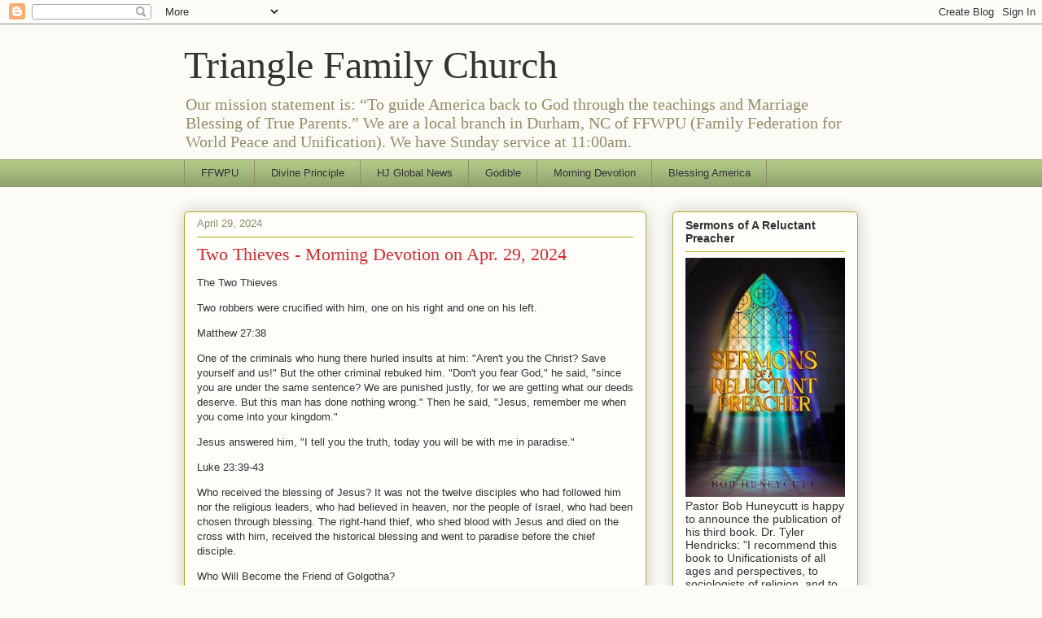

--- FILE ---
content_type: text/html; charset=UTF-8
request_url: https://www.trianglefamilychurch.org/2024/04/two-thieves-morning-devotion-on-apr-29.html
body_size: 12130
content:
<!DOCTYPE html>
<html class='v2' dir='ltr' lang='en'>
<head>
<link href='https://www.blogger.com/static/v1/widgets/335934321-css_bundle_v2.css' rel='stylesheet' type='text/css'/>
<meta content='width=1100' name='viewport'/>
<meta content='text/html; charset=UTF-8' http-equiv='Content-Type'/>
<meta content='blogger' name='generator'/>
<link href='https://www.trianglefamilychurch.org/favicon.ico' rel='icon' type='image/x-icon'/>
<link href='https://www.trianglefamilychurch.org/2024/04/two-thieves-morning-devotion-on-apr-29.html' rel='canonical'/>
<link rel="alternate" type="application/atom+xml" title="Triangle Family Church - Atom" href="https://www.trianglefamilychurch.org/feeds/posts/default" />
<link rel="alternate" type="application/rss+xml" title="Triangle Family Church - RSS" href="https://www.trianglefamilychurch.org/feeds/posts/default?alt=rss" />
<link rel="service.post" type="application/atom+xml" title="Triangle Family Church - Atom" href="https://www.blogger.com/feeds/7716943608781914395/posts/default" />

<link rel="alternate" type="application/atom+xml" title="Triangle Family Church - Atom" href="https://www.trianglefamilychurch.org/feeds/435854002701442946/comments/default" />
<!--Can't find substitution for tag [blog.ieCssRetrofitLinks]-->
<meta content='https://www.trianglefamilychurch.org/2024/04/two-thieves-morning-devotion-on-apr-29.html' property='og:url'/>
<meta content='Two Thieves - Morning Devotion on Apr. 29, 2024 ' property='og:title'/>
<meta content='The Two Thieves Two robbers were crucified with him, one on his right and one on his left. Matthew 27:38 One of the criminals who hung there...' property='og:description'/>
<title>Triangle Family Church: Two Thieves - Morning Devotion on Apr. 29, 2024 </title>
<style id='page-skin-1' type='text/css'><!--
/*
-----------------------------------------------
Blogger Template Style
Name:     Awesome Inc.
Designer: Tina Chen
URL:      tinachen.org
----------------------------------------------- */
/* Content
----------------------------------------------- */
body {
font: normal normal 13px Arial, Tahoma, Helvetica, FreeSans, sans-serif;
color: #333333;
background: #fcfbf5 none repeat scroll top left;
}
html body .content-outer {
min-width: 0;
max-width: 100%;
width: 100%;
}
a:link {
text-decoration: none;
color: #d52a33;
}
a:visited {
text-decoration: none;
color: #7d181e;
}
a:hover {
text-decoration: underline;
color: #d52a33;
}
.body-fauxcolumn-outer .cap-top {
position: absolute;
z-index: 1;
height: 276px;
width: 100%;
background: transparent none repeat-x scroll top left;
_background-image: none;
}
/* Columns
----------------------------------------------- */
.content-inner {
padding: 0;
}
.header-inner .section {
margin: 0 16px;
}
.tabs-inner .section {
margin: 0 16px;
}
.main-inner {
padding-top: 30px;
}
.main-inner .column-center-inner,
.main-inner .column-left-inner,
.main-inner .column-right-inner {
padding: 0 5px;
}
*+html body .main-inner .column-center-inner {
margin-top: -30px;
}
#layout .main-inner .column-center-inner {
margin-top: 0;
}
/* Header
----------------------------------------------- */
.header-outer {
margin: 0 0 0 0;
background: transparent none repeat scroll 0 0;
}
.Header h1 {
font: normal normal 48px Georgia, Utopia, 'Palatino Linotype', Palatino, serif;
color: #333333;
text-shadow: 0 0 -1px #000000;
}
.Header h1 a {
color: #333333;
}
.Header .description {
font: normal normal 20px Georgia, Utopia, 'Palatino Linotype', Palatino, serif;
color: #908d6a;
}
.header-inner .Header .titlewrapper,
.header-inner .Header .descriptionwrapper {
padding-left: 0;
padding-right: 0;
margin-bottom: 0;
}
.header-inner .Header .titlewrapper {
padding-top: 22px;
}
/* Tabs
----------------------------------------------- */
.tabs-outer {
overflow: hidden;
position: relative;
background: #b3ca88 url(https://resources.blogblog.com/blogblog/data/1kt/awesomeinc/tabs_gradient_light.png) repeat scroll 0 0;
}
#layout .tabs-outer {
overflow: visible;
}
.tabs-cap-top, .tabs-cap-bottom {
position: absolute;
width: 100%;
border-top: 1px solid #908d6a;
}
.tabs-cap-bottom {
bottom: 0;
}
.tabs-inner .widget li a {
display: inline-block;
margin: 0;
padding: .6em 1.5em;
font: normal normal 13px Arial, Tahoma, Helvetica, FreeSans, sans-serif;
color: #333333;
border-top: 1px solid #908d6a;
border-bottom: 1px solid #908d6a;
border-left: 1px solid #908d6a;
height: 16px;
line-height: 16px;
}
.tabs-inner .widget li:last-child a {
border-right: 1px solid #908d6a;
}
.tabs-inner .widget li.selected a, .tabs-inner .widget li a:hover {
background: #63704b url(https://resources.blogblog.com/blogblog/data/1kt/awesomeinc/tabs_gradient_light.png) repeat-x scroll 0 -100px;
color: #ffffff;
}
/* Headings
----------------------------------------------- */
h2 {
font: normal bold 14px Arial, Tahoma, Helvetica, FreeSans, sans-serif;
color: #333333;
}
/* Widgets
----------------------------------------------- */
.main-inner .section {
margin: 0 27px;
padding: 0;
}
.main-inner .column-left-outer,
.main-inner .column-right-outer {
margin-top: 0;
}
#layout .main-inner .column-left-outer,
#layout .main-inner .column-right-outer {
margin-top: 0;
}
.main-inner .column-left-inner,
.main-inner .column-right-inner {
background: transparent none repeat 0 0;
-moz-box-shadow: 0 0 0 rgba(0, 0, 0, .2);
-webkit-box-shadow: 0 0 0 rgba(0, 0, 0, .2);
-goog-ms-box-shadow: 0 0 0 rgba(0, 0, 0, .2);
box-shadow: 0 0 0 rgba(0, 0, 0, .2);
-moz-border-radius: 5px;
-webkit-border-radius: 5px;
-goog-ms-border-radius: 5px;
border-radius: 5px;
}
#layout .main-inner .column-left-inner,
#layout .main-inner .column-right-inner {
margin-top: 0;
}
.sidebar .widget {
font: normal normal 14px Arial, Tahoma, Helvetica, FreeSans, sans-serif;
color: #333333;
}
.sidebar .widget a:link {
color: #d52a33;
}
.sidebar .widget a:visited {
color: #7d181e;
}
.sidebar .widget a:hover {
color: #d52a33;
}
.sidebar .widget h2 {
text-shadow: 0 0 -1px #000000;
}
.main-inner .widget {
background-color: #fefdfa;
border: 1px solid #aab123;
padding: 0 15px 15px;
margin: 20px -16px;
-moz-box-shadow: 0 0 20px rgba(0, 0, 0, .2);
-webkit-box-shadow: 0 0 20px rgba(0, 0, 0, .2);
-goog-ms-box-shadow: 0 0 20px rgba(0, 0, 0, .2);
box-shadow: 0 0 20px rgba(0, 0, 0, .2);
-moz-border-radius: 5px;
-webkit-border-radius: 5px;
-goog-ms-border-radius: 5px;
border-radius: 5px;
}
.main-inner .widget h2 {
margin: 0 -0;
padding: .6em 0 .5em;
border-bottom: 1px solid transparent;
}
.footer-inner .widget h2 {
padding: 0 0 .4em;
border-bottom: 1px solid transparent;
}
.main-inner .widget h2 + div, .footer-inner .widget h2 + div {
border-top: 1px solid #aab123;
padding-top: 8px;
}
.main-inner .widget .widget-content {
margin: 0 -0;
padding: 7px 0 0;
}
.main-inner .widget ul, .main-inner .widget #ArchiveList ul.flat {
margin: -8px -15px 0;
padding: 0;
list-style: none;
}
.main-inner .widget #ArchiveList {
margin: -8px 0 0;
}
.main-inner .widget ul li, .main-inner .widget #ArchiveList ul.flat li {
padding: .5em 15px;
text-indent: 0;
color: #666666;
border-top: 0 solid #aab123;
border-bottom: 1px solid transparent;
}
.main-inner .widget #ArchiveList ul li {
padding-top: .25em;
padding-bottom: .25em;
}
.main-inner .widget ul li:first-child, .main-inner .widget #ArchiveList ul.flat li:first-child {
border-top: none;
}
.main-inner .widget ul li:last-child, .main-inner .widget #ArchiveList ul.flat li:last-child {
border-bottom: none;
}
.post-body {
position: relative;
}
.main-inner .widget .post-body ul {
padding: 0 2.5em;
margin: .5em 0;
list-style: disc;
}
.main-inner .widget .post-body ul li {
padding: 0.25em 0;
margin-bottom: .25em;
color: #333333;
border: none;
}
.footer-inner .widget ul {
padding: 0;
list-style: none;
}
.widget .zippy {
color: #666666;
}
/* Posts
----------------------------------------------- */
body .main-inner .Blog {
padding: 0;
margin-bottom: 1em;
background-color: transparent;
border: none;
-moz-box-shadow: 0 0 0 rgba(0, 0, 0, 0);
-webkit-box-shadow: 0 0 0 rgba(0, 0, 0, 0);
-goog-ms-box-shadow: 0 0 0 rgba(0, 0, 0, 0);
box-shadow: 0 0 0 rgba(0, 0, 0, 0);
}
.main-inner .section:last-child .Blog:last-child {
padding: 0;
margin-bottom: 1em;
}
.main-inner .widget h2.date-header {
margin: 0 -15px 1px;
padding: 0 0 0 0;
font: normal normal 13px Arial, Tahoma, Helvetica, FreeSans, sans-serif;
color: #908d6a;
background: transparent none no-repeat scroll top left;
border-top: 0 solid #aab123;
border-bottom: 1px solid transparent;
-moz-border-radius-topleft: 0;
-moz-border-radius-topright: 0;
-webkit-border-top-left-radius: 0;
-webkit-border-top-right-radius: 0;
border-top-left-radius: 0;
border-top-right-radius: 0;
position: static;
bottom: 100%;
right: 15px;
text-shadow: 0 0 -1px #000000;
}
.main-inner .widget h2.date-header span {
font: normal normal 13px Arial, Tahoma, Helvetica, FreeSans, sans-serif;
display: block;
padding: .5em 15px;
border-left: 0 solid #aab123;
border-right: 0 solid #aab123;
}
.date-outer {
position: relative;
margin: 30px 0 20px;
padding: 0 15px;
background-color: #fefdfa;
border: 1px solid #aab123;
-moz-box-shadow: 0 0 20px rgba(0, 0, 0, .2);
-webkit-box-shadow: 0 0 20px rgba(0, 0, 0, .2);
-goog-ms-box-shadow: 0 0 20px rgba(0, 0, 0, .2);
box-shadow: 0 0 20px rgba(0, 0, 0, .2);
-moz-border-radius: 5px;
-webkit-border-radius: 5px;
-goog-ms-border-radius: 5px;
border-radius: 5px;
}
.date-outer:first-child {
margin-top: 0;
}
.date-outer:last-child {
margin-bottom: 20px;
-moz-border-radius-bottomleft: 5px;
-moz-border-radius-bottomright: 5px;
-webkit-border-bottom-left-radius: 5px;
-webkit-border-bottom-right-radius: 5px;
-goog-ms-border-bottom-left-radius: 5px;
-goog-ms-border-bottom-right-radius: 5px;
border-bottom-left-radius: 5px;
border-bottom-right-radius: 5px;
}
.date-posts {
margin: 0 -0;
padding: 0 0;
clear: both;
}
.post-outer, .inline-ad {
border-top: 1px solid #aab123;
margin: 0 -0;
padding: 15px 0;
}
.post-outer {
padding-bottom: 10px;
}
.post-outer:first-child {
padding-top: 0;
border-top: none;
}
.post-outer:last-child, .inline-ad:last-child {
border-bottom: none;
}
.post-body {
position: relative;
}
.post-body img {
padding: 8px;
background: #ffffff;
border: 1px solid #cccccc;
-moz-box-shadow: 0 0 20px rgba(0, 0, 0, .2);
-webkit-box-shadow: 0 0 20px rgba(0, 0, 0, .2);
box-shadow: 0 0 20px rgba(0, 0, 0, .2);
-moz-border-radius: 5px;
-webkit-border-radius: 5px;
border-radius: 5px;
}
h3.post-title, h4 {
font: normal normal 22px Georgia, Utopia, 'Palatino Linotype', Palatino, serif;
color: #d52a33;
}
h3.post-title a {
font: normal normal 22px Georgia, Utopia, 'Palatino Linotype', Palatino, serif;
color: #d52a33;
}
h3.post-title a:hover {
color: #d52a33;
text-decoration: underline;
}
.post-header {
margin: 0 0 1em;
}
.post-body {
line-height: 1.4;
}
.post-outer h2 {
color: #333333;
}
.post-footer {
margin: 1.5em 0 0;
}
#blog-pager {
padding: 15px;
font-size: 120%;
background-color: #fefdfa;
border: 1px solid #aab123;
-moz-box-shadow: 0 0 20px rgba(0, 0, 0, .2);
-webkit-box-shadow: 0 0 20px rgba(0, 0, 0, .2);
-goog-ms-box-shadow: 0 0 20px rgba(0, 0, 0, .2);
box-shadow: 0 0 20px rgba(0, 0, 0, .2);
-moz-border-radius: 5px;
-webkit-border-radius: 5px;
-goog-ms-border-radius: 5px;
border-radius: 5px;
-moz-border-radius-topleft: 5px;
-moz-border-radius-topright: 5px;
-webkit-border-top-left-radius: 5px;
-webkit-border-top-right-radius: 5px;
-goog-ms-border-top-left-radius: 5px;
-goog-ms-border-top-right-radius: 5px;
border-top-left-radius: 5px;
border-top-right-radius-topright: 5px;
margin-top: 1em;
}
.blog-feeds, .post-feeds {
margin: 1em 0;
text-align: center;
color: #333333;
}
.blog-feeds a, .post-feeds a {
color: #d52a33;
}
.blog-feeds a:visited, .post-feeds a:visited {
color: #7d181e;
}
.blog-feeds a:hover, .post-feeds a:hover {
color: #d52a33;
}
.post-outer .comments {
margin-top: 2em;
}
/* Comments
----------------------------------------------- */
.comments .comments-content .icon.blog-author {
background-repeat: no-repeat;
background-image: url([data-uri]);
}
.comments .comments-content .loadmore a {
border-top: 1px solid #908d6a;
border-bottom: 1px solid #908d6a;
}
.comments .continue {
border-top: 2px solid #908d6a;
}
/* Footer
----------------------------------------------- */
.footer-outer {
margin: -20px 0 -1px;
padding: 20px 0 0;
color: #333333;
overflow: hidden;
}
.footer-fauxborder-left {
border-top: 1px solid #aab123;
background: #fefdfa none repeat scroll 0 0;
-moz-box-shadow: 0 0 20px rgba(0, 0, 0, .2);
-webkit-box-shadow: 0 0 20px rgba(0, 0, 0, .2);
-goog-ms-box-shadow: 0 0 20px rgba(0, 0, 0, .2);
box-shadow: 0 0 20px rgba(0, 0, 0, .2);
margin: 0 -20px;
}
/* Mobile
----------------------------------------------- */
body.mobile {
background-size: auto;
}
.mobile .body-fauxcolumn-outer {
background: transparent none repeat scroll top left;
}
*+html body.mobile .main-inner .column-center-inner {
margin-top: 0;
}
.mobile .main-inner .widget {
padding: 0 0 15px;
}
.mobile .main-inner .widget h2 + div,
.mobile .footer-inner .widget h2 + div {
border-top: none;
padding-top: 0;
}
.mobile .footer-inner .widget h2 {
padding: 0.5em 0;
border-bottom: none;
}
.mobile .main-inner .widget .widget-content {
margin: 0;
padding: 7px 0 0;
}
.mobile .main-inner .widget ul,
.mobile .main-inner .widget #ArchiveList ul.flat {
margin: 0 -15px 0;
}
.mobile .main-inner .widget h2.date-header {
right: 0;
}
.mobile .date-header span {
padding: 0.4em 0;
}
.mobile .date-outer:first-child {
margin-bottom: 0;
border: 1px solid #aab123;
-moz-border-radius-topleft: 5px;
-moz-border-radius-topright: 5px;
-webkit-border-top-left-radius: 5px;
-webkit-border-top-right-radius: 5px;
-goog-ms-border-top-left-radius: 5px;
-goog-ms-border-top-right-radius: 5px;
border-top-left-radius: 5px;
border-top-right-radius: 5px;
}
.mobile .date-outer {
border-color: #aab123;
border-width: 0 1px 1px;
}
.mobile .date-outer:last-child {
margin-bottom: 0;
}
.mobile .main-inner {
padding: 0;
}
.mobile .header-inner .section {
margin: 0;
}
.mobile .post-outer, .mobile .inline-ad {
padding: 5px 0;
}
.mobile .tabs-inner .section {
margin: 0 10px;
}
.mobile .main-inner .widget h2 {
margin: 0;
padding: 0;
}
.mobile .main-inner .widget h2.date-header span {
padding: 0;
}
.mobile .main-inner .widget .widget-content {
margin: 0;
padding: 7px 0 0;
}
.mobile #blog-pager {
border: 1px solid transparent;
background: #fefdfa none repeat scroll 0 0;
}
.mobile .main-inner .column-left-inner,
.mobile .main-inner .column-right-inner {
background: transparent none repeat 0 0;
-moz-box-shadow: none;
-webkit-box-shadow: none;
-goog-ms-box-shadow: none;
box-shadow: none;
}
.mobile .date-posts {
margin: 0;
padding: 0;
}
.mobile .footer-fauxborder-left {
margin: 0;
border-top: inherit;
}
.mobile .main-inner .section:last-child .Blog:last-child {
margin-bottom: 0;
}
.mobile-index-contents {
color: #333333;
}
.mobile .mobile-link-button {
background: #d52a33 url(https://resources.blogblog.com/blogblog/data/1kt/awesomeinc/tabs_gradient_light.png) repeat scroll 0 0;
}
.mobile-link-button a:link, .mobile-link-button a:visited {
color: #ffffff;
}
.mobile .tabs-inner .PageList .widget-content {
background: transparent;
border-top: 1px solid;
border-color: #908d6a;
color: #333333;
}
.mobile .tabs-inner .PageList .widget-content .pagelist-arrow {
border-left: 1px solid #908d6a;
}

--></style>
<style id='template-skin-1' type='text/css'><!--
body {
min-width: 860px;
}
.content-outer, .content-fauxcolumn-outer, .region-inner {
min-width: 860px;
max-width: 860px;
_width: 860px;
}
.main-inner .columns {
padding-left: 0px;
padding-right: 260px;
}
.main-inner .fauxcolumn-center-outer {
left: 0px;
right: 260px;
/* IE6 does not respect left and right together */
_width: expression(this.parentNode.offsetWidth -
parseInt("0px") -
parseInt("260px") + 'px');
}
.main-inner .fauxcolumn-left-outer {
width: 0px;
}
.main-inner .fauxcolumn-right-outer {
width: 260px;
}
.main-inner .column-left-outer {
width: 0px;
right: 100%;
margin-left: -0px;
}
.main-inner .column-right-outer {
width: 260px;
margin-right: -260px;
}
#layout {
min-width: 0;
}
#layout .content-outer {
min-width: 0;
width: 800px;
}
#layout .region-inner {
min-width: 0;
width: auto;
}
body#layout div.add_widget {
padding: 8px;
}
body#layout div.add_widget a {
margin-left: 32px;
}
--></style>
<link href='https://www.blogger.com/dyn-css/authorization.css?targetBlogID=7716943608781914395&amp;zx=899a269d-be28-4e07-a503-86a4307b94f8' media='none' onload='if(media!=&#39;all&#39;)media=&#39;all&#39;' rel='stylesheet'/><noscript><link href='https://www.blogger.com/dyn-css/authorization.css?targetBlogID=7716943608781914395&amp;zx=899a269d-be28-4e07-a503-86a4307b94f8' rel='stylesheet'/></noscript>
<meta name='google-adsense-platform-account' content='ca-host-pub-1556223355139109'/>
<meta name='google-adsense-platform-domain' content='blogspot.com'/>

</head>
<body class='loading variant-renewable'>
<div class='navbar section' id='navbar' name='Navbar'><div class='widget Navbar' data-version='1' id='Navbar1'><script type="text/javascript">
    function setAttributeOnload(object, attribute, val) {
      if(window.addEventListener) {
        window.addEventListener('load',
          function(){ object[attribute] = val; }, false);
      } else {
        window.attachEvent('onload', function(){ object[attribute] = val; });
      }
    }
  </script>
<div id="navbar-iframe-container"></div>
<script type="text/javascript" src="https://apis.google.com/js/platform.js"></script>
<script type="text/javascript">
      gapi.load("gapi.iframes:gapi.iframes.style.bubble", function() {
        if (gapi.iframes && gapi.iframes.getContext) {
          gapi.iframes.getContext().openChild({
              url: 'https://www.blogger.com/navbar/7716943608781914395?po\x3d435854002701442946\x26origin\x3dhttps://www.trianglefamilychurch.org',
              where: document.getElementById("navbar-iframe-container"),
              id: "navbar-iframe"
          });
        }
      });
    </script><script type="text/javascript">
(function() {
var script = document.createElement('script');
script.type = 'text/javascript';
script.src = '//pagead2.googlesyndication.com/pagead/js/google_top_exp.js';
var head = document.getElementsByTagName('head')[0];
if (head) {
head.appendChild(script);
}})();
</script>
</div></div>
<div class='body-fauxcolumns'>
<div class='fauxcolumn-outer body-fauxcolumn-outer'>
<div class='cap-top'>
<div class='cap-left'></div>
<div class='cap-right'></div>
</div>
<div class='fauxborder-left'>
<div class='fauxborder-right'></div>
<div class='fauxcolumn-inner'>
</div>
</div>
<div class='cap-bottom'>
<div class='cap-left'></div>
<div class='cap-right'></div>
</div>
</div>
</div>
<div class='content'>
<div class='content-fauxcolumns'>
<div class='fauxcolumn-outer content-fauxcolumn-outer'>
<div class='cap-top'>
<div class='cap-left'></div>
<div class='cap-right'></div>
</div>
<div class='fauxborder-left'>
<div class='fauxborder-right'></div>
<div class='fauxcolumn-inner'>
</div>
</div>
<div class='cap-bottom'>
<div class='cap-left'></div>
<div class='cap-right'></div>
</div>
</div>
</div>
<div class='content-outer'>
<div class='content-cap-top cap-top'>
<div class='cap-left'></div>
<div class='cap-right'></div>
</div>
<div class='fauxborder-left content-fauxborder-left'>
<div class='fauxborder-right content-fauxborder-right'></div>
<div class='content-inner'>
<header>
<div class='header-outer'>
<div class='header-cap-top cap-top'>
<div class='cap-left'></div>
<div class='cap-right'></div>
</div>
<div class='fauxborder-left header-fauxborder-left'>
<div class='fauxborder-right header-fauxborder-right'></div>
<div class='region-inner header-inner'>
<div class='header section' id='header' name='Header'><div class='widget Header' data-version='1' id='Header1'>
<div id='header-inner'>
<div class='titlewrapper'>
<h1 class='title'>
<a href='https://www.trianglefamilychurch.org/'>
Triangle Family Church
</a>
</h1>
</div>
<div class='descriptionwrapper'>
<p class='description'><span>Our mission statement is:
&#8220;To guide America back to God through the teachings and Marriage Blessing of True Parents.&#8221;
We are a local branch in Durham, NC of FFWPU (Family Federation for World Peace and Unification). 
We have Sunday service at 11:00am.</span></p>
</div>
</div>
</div></div>
</div>
</div>
<div class='header-cap-bottom cap-bottom'>
<div class='cap-left'></div>
<div class='cap-right'></div>
</div>
</div>
</header>
<div class='tabs-outer'>
<div class='tabs-cap-top cap-top'>
<div class='cap-left'></div>
<div class='cap-right'></div>
</div>
<div class='fauxborder-left tabs-fauxborder-left'>
<div class='fauxborder-right tabs-fauxborder-right'></div>
<div class='region-inner tabs-inner'>
<div class='tabs section' id='crosscol' name='Cross-Column'><div class='widget LinkList' data-version='1' id='LinkList1'>
<div class='widget-content'>
<ul>
<li><a href='http://familyfed.org/about-us/'>FFWPU</a></li>
<li><a href='https://www.discoverdp.info/lets-study-the-dp.html'>Divine Principle</a></li>
<li><a href='http://www.ipeacetv.com/'>HJ Global News</a></li>
<li><a href='https://godible.org/blogs/daily-godible'>Godible</a></li>
<li><a href='https://edu.familyfed.org/'>Morning Devotion</a></li>
<li><a href='https://blessingamerica.org/'>Blessing America</a></li>
</ul>
<div class='clear'></div>
</div>
</div></div>
<div class='tabs no-items section' id='crosscol-overflow' name='Cross-Column 2'></div>
</div>
</div>
<div class='tabs-cap-bottom cap-bottom'>
<div class='cap-left'></div>
<div class='cap-right'></div>
</div>
</div>
<div class='main-outer'>
<div class='main-cap-top cap-top'>
<div class='cap-left'></div>
<div class='cap-right'></div>
</div>
<div class='fauxborder-left main-fauxborder-left'>
<div class='fauxborder-right main-fauxborder-right'></div>
<div class='region-inner main-inner'>
<div class='columns fauxcolumns'>
<div class='fauxcolumn-outer fauxcolumn-center-outer'>
<div class='cap-top'>
<div class='cap-left'></div>
<div class='cap-right'></div>
</div>
<div class='fauxborder-left'>
<div class='fauxborder-right'></div>
<div class='fauxcolumn-inner'>
</div>
</div>
<div class='cap-bottom'>
<div class='cap-left'></div>
<div class='cap-right'></div>
</div>
</div>
<div class='fauxcolumn-outer fauxcolumn-left-outer'>
<div class='cap-top'>
<div class='cap-left'></div>
<div class='cap-right'></div>
</div>
<div class='fauxborder-left'>
<div class='fauxborder-right'></div>
<div class='fauxcolumn-inner'>
</div>
</div>
<div class='cap-bottom'>
<div class='cap-left'></div>
<div class='cap-right'></div>
</div>
</div>
<div class='fauxcolumn-outer fauxcolumn-right-outer'>
<div class='cap-top'>
<div class='cap-left'></div>
<div class='cap-right'></div>
</div>
<div class='fauxborder-left'>
<div class='fauxborder-right'></div>
<div class='fauxcolumn-inner'>
</div>
</div>
<div class='cap-bottom'>
<div class='cap-left'></div>
<div class='cap-right'></div>
</div>
</div>
<!-- corrects IE6 width calculation -->
<div class='columns-inner'>
<div class='column-center-outer'>
<div class='column-center-inner'>
<div class='main section' id='main' name='Main'><div class='widget Blog' data-version='1' id='Blog1'>
<div class='blog-posts hfeed'>

          <div class="date-outer">
        
<h2 class='date-header'><span>April 29, 2024</span></h2>

          <div class="date-posts">
        
<div class='post-outer'>
<div class='post hentry uncustomized-post-template' itemprop='blogPost' itemscope='itemscope' itemtype='http://schema.org/BlogPosting'>
<meta content='7716943608781914395' itemprop='blogId'/>
<meta content='435854002701442946' itemprop='postId'/>
<a name='435854002701442946'></a>
<h3 class='post-title entry-title' itemprop='name'>
Two Thieves - Morning Devotion on Apr. 29, 2024 
</h3>
<div class='post-header'>
<div class='post-header-line-1'></div>
</div>
<div class='post-body entry-content' id='post-body-435854002701442946' itemprop='description articleBody'>
<p><span style="font-family: arial;">The Two Thieves</span></p><p><span style="font-family: arial;">Two robbers were crucified with him, one on his right and one on his left.</span></p><p><span style="font-family: arial;">Matthew 27:38</span></p><p><span style="font-family: arial;">One of the criminals who hung there hurled insults at him: "Aren't you the Christ? Save yourself and us!" But the other criminal rebuked him. "Don't you fear God," he said, "since you are under the same sentence? We are punished justly, for we are getting what our deeds deserve. But this man has done nothing wrong." Then he said, "Jesus, remember me when you come into your kingdom."</span></p><p><span style="font-family: arial;">Jesus answered him, "I tell you the truth, today you will be with me in paradise."</span></p><p><span style="font-family: arial;">Luke 23:39-43</span></p><p><span style="font-family: arial;">Who received the blessing of Jesus? It was not the twelve disciples who had followed him nor the religious leaders, who had believed in heaven, nor the people of Israel, who had been chosen through blessing. The right-hand thief, who shed blood with Jesus and died on the cross with him, received the historical blessing and went to paradise before the chief disciple.</span></p><p><span style="font-family: arial;">Who Will Become the Friend of Golgotha?<br />October 19, 1958</span></p><p><span style="font-family: arial;">The free world has been referred to as right wing, and the communist world has been referred to as left wing. This terminology has its origins in Jesus. At the time of Jesus' crucifixion, there was one thief on his left and one on his right. The thief on the right represented God's side and the thief on the left represented Satan. From here the world began to fight.</span></p><p><span style="font-family: arial;">The View of Cosmic History and I<br />April 28, 1996</span></p><p><span style="font-family: arial;">The mind is on God's side and the body is on Satan's side. The struggle expands from the individual to the family, clan, nation, and world, and the world will divide into religious and non-religious spheres. This is symbolized by the two thieves at Jesus' crucifixion. They represent the left and right wings, which fight against each other. Also, Barabbas, who escaped crucifixion, represents Islam, which fights against Christianity. Christianity lined up with the right wing and Islam lined up with the left wing; so this great separation takes place in the Last Days. We see the division of left and right wings in Korea and the division between religions in the Middle East. The world-level task is how to solve these divisions and unite the two sides.</span></p><p><span style="font-family: arial;">Reappearance of the Second Coming and the Completed Testament Age<br />January 10, 1993</span></p>
<div style='clear: both;'></div>
</div>
<div class='post-footer'>
<div class='post-footer-line post-footer-line-1'>
<span class='post-author vcard'>
</span>
<span class='post-timestamp'>
at
<meta content='https://www.trianglefamilychurch.org/2024/04/two-thieves-morning-devotion-on-apr-29.html' itemprop='url'/>
<a class='timestamp-link' href='https://www.trianglefamilychurch.org/2024/04/two-thieves-morning-devotion-on-apr-29.html' rel='bookmark' title='permanent link'><abbr class='published' itemprop='datePublished' title='2024-04-29T13:25:00-04:00'>April 29, 2024</abbr></a>
</span>
<span class='post-comment-link'>
</span>
<span class='post-icons'>
<span class='item-control blog-admin pid-733205193'>
<a href='https://www.blogger.com/post-edit.g?blogID=7716943608781914395&postID=435854002701442946&from=pencil' title='Edit Post'>
<img alt='' class='icon-action' height='18' src='https://resources.blogblog.com/img/icon18_edit_allbkg.gif' width='18'/>
</a>
</span>
</span>
<div class='post-share-buttons goog-inline-block'>
<a class='goog-inline-block share-button sb-email' href='https://www.blogger.com/share-post.g?blogID=7716943608781914395&postID=435854002701442946&target=email' target='_blank' title='Email This'><span class='share-button-link-text'>Email This</span></a><a class='goog-inline-block share-button sb-blog' href='https://www.blogger.com/share-post.g?blogID=7716943608781914395&postID=435854002701442946&target=blog' onclick='window.open(this.href, "_blank", "height=270,width=475"); return false;' target='_blank' title='BlogThis!'><span class='share-button-link-text'>BlogThis!</span></a><a class='goog-inline-block share-button sb-twitter' href='https://www.blogger.com/share-post.g?blogID=7716943608781914395&postID=435854002701442946&target=twitter' target='_blank' title='Share to X'><span class='share-button-link-text'>Share to X</span></a><a class='goog-inline-block share-button sb-facebook' href='https://www.blogger.com/share-post.g?blogID=7716943608781914395&postID=435854002701442946&target=facebook' onclick='window.open(this.href, "_blank", "height=430,width=640"); return false;' target='_blank' title='Share to Facebook'><span class='share-button-link-text'>Share to Facebook</span></a><a class='goog-inline-block share-button sb-pinterest' href='https://www.blogger.com/share-post.g?blogID=7716943608781914395&postID=435854002701442946&target=pinterest' target='_blank' title='Share to Pinterest'><span class='share-button-link-text'>Share to Pinterest</span></a>
</div>
</div>
<div class='post-footer-line post-footer-line-2'>
<span class='post-labels'>
Labels:
<a href='https://www.trianglefamilychurch.org/search/label/Morning%20Devotion' rel='tag'>Morning Devotion</a>
</span>
</div>
<div class='post-footer-line post-footer-line-3'>
<span class='post-location'>
</span>
</div>
</div>
</div>
<div class='comments' id='comments'>
<a name='comments'></a>
<h4>No comments:</h4>
<div id='Blog1_comments-block-wrapper'>
<dl class='avatar-comment-indent' id='comments-block'>
</dl>
</div>
<p class='comment-footer'>
<div class='comment-form'>
<a name='comment-form'></a>
<h4 id='comment-post-message'>Post a Comment</h4>
<p>
</p>
<a href='https://www.blogger.com/comment/frame/7716943608781914395?po=435854002701442946&hl=en&saa=85391&origin=https://www.trianglefamilychurch.org' id='comment-editor-src'></a>
<iframe allowtransparency='true' class='blogger-iframe-colorize blogger-comment-from-post' frameborder='0' height='410px' id='comment-editor' name='comment-editor' src='' width='100%'></iframe>
<script src='https://www.blogger.com/static/v1/jsbin/2830521187-comment_from_post_iframe.js' type='text/javascript'></script>
<script type='text/javascript'>
      BLOG_CMT_createIframe('https://www.blogger.com/rpc_relay.html');
    </script>
</div>
</p>
</div>
</div>
<div class='inline-ad'>
<!--Can't find substitution for tag [adCode]-->
</div>

        </div></div>
      
</div>
<div class='blog-pager' id='blog-pager'>
<span id='blog-pager-newer-link'>
<a class='blog-pager-newer-link' href='https://www.trianglefamilychurch.org/2024/05/it-is-finished-morning-devotion-on-apr.html' id='Blog1_blog-pager-newer-link' title='Newer Post'>Newer Post</a>
</span>
<span id='blog-pager-older-link'>
<a class='blog-pager-older-link' href='https://www.trianglefamilychurch.org/2024/04/sunday-service-on-april-28-2024.html' id='Blog1_blog-pager-older-link' title='Older Post'>Older Post</a>
</span>
<a class='home-link' href='https://www.trianglefamilychurch.org/'>Home</a>
</div>
<div class='clear'></div>
<div class='post-feeds'>
<div class='feed-links'>
Subscribe to:
<a class='feed-link' href='https://www.trianglefamilychurch.org/feeds/435854002701442946/comments/default' target='_blank' type='application/atom+xml'>Post Comments (Atom)</a>
</div>
</div>
</div></div>
</div>
</div>
<div class='column-left-outer'>
<div class='column-left-inner'>
<aside>
</aside>
</div>
</div>
<div class='column-right-outer'>
<div class='column-right-inner'>
<aside>
<div class='sidebar section' id='sidebar-right-1'><div class='widget Image' data-version='1' id='Image1'>
<h2>Sermons of A Reluctant Preacher</h2>
<div class='widget-content'>
<a href='https://www.amazon.com/dp/B0FDGQJ8DQ'>
<img alt='Sermons of A Reluctant Preacher' height='378' id='Image1_img' src='https://blogger.googleusercontent.com/img/a/AVvXsEhl_eysifld6y5KCYfiQnm61fhndjCYMiACIrbTtmdLqLsLAkYdqEMCmZ50m79zpykzzCE5O5boQR2ZPV223iJUbF3lR8bZu-6rarykJbuMwOiuUwXlOyQqwx0VUh1XtSUnsh6hZ6LrC8UKYEEtm1vvqOzbfpQtQQVi4ZV1X0wt2HKJx8HB3zwQU17bbvA=s378' width='252'/>
</a>
<br/>
<span class='caption'>Pastor Bob Huneycutt is happy to announce the publication of his third book. Dr. Tyler Hendricks: "I recommend this book to Unificationists of all ages and perspectives, to sociologists of religion, and to the open-hearted of all faiths and no faith."</span>
</div>
<div class='clear'></div>
</div><div class='widget Text' data-version='1' id='Text1'>
<h2 class='title'>Contact Information</h2>
<div class='widget-content'>
1414 Watts St. Durham, NC 27701 
(919) 399-9732
info@trianglefamilychurch.org
</div>
<div class='clear'></div>
</div><div class='widget ContactForm' data-version='1' id='ContactForm1'>
<h2 class='title'>Contact Form</h2>
<div class='contact-form-widget'>
<div class='form'>
<form name='contact-form'>
<p></p>
Name
<br/>
<input class='contact-form-name' id='ContactForm1_contact-form-name' name='name' size='30' type='text' value=''/>
<p></p>
Email
<span style='font-weight: bolder;'>*</span>
<br/>
<input class='contact-form-email' id='ContactForm1_contact-form-email' name='email' size='30' type='text' value=''/>
<p></p>
Message
<span style='font-weight: bolder;'>*</span>
<br/>
<textarea class='contact-form-email-message' cols='25' id='ContactForm1_contact-form-email-message' name='email-message' rows='5'></textarea>
<p></p>
<input class='contact-form-button contact-form-button-submit' id='ContactForm1_contact-form-submit' type='button' value='Send'/>
<p></p>
<div style='text-align: center; max-width: 222px; width: 100%'>
<p class='contact-form-error-message' id='ContactForm1_contact-form-error-message'></p>
<p class='contact-form-success-message' id='ContactForm1_contact-form-success-message'></p>
</div>
</form>
</div>
</div>
<div class='clear'></div>
</div><div class='widget PageList' data-version='1' id='PageList1'>
<div class='widget-content'>
<ul>
<li>
<a href='https://forms.gle/8X25z5uzDvxKvTCr5'>Membership Form</a>
</li>
<li>
<a href='https://www.trianglefamilychurch.org/p/for-lease.html'>For Lease</a>
</li>
<li>
<a href='https://docs.google.com/spreadsheets/d/1uyncw2GDNlrCDzTizGkQBG-eaa4kt4AU/edit?usp=sharing&ouid=102141151285693137970&rtpof=true&sd=true'>Triangle Family Church Financial Report</a>
</li>
<li>
<a href='https://bfm.familyfed.org/newsletter'>Blessing and Family Ministry Newsletter subscription</a>
</li>
<li>
<a href='https://www.youtube.com/channel/UCLMuEVYIy7Z80_ZbT7o8zhw/featured?view_as=subscriber'>Triangle Family Church YouTube channel</a>
</li>
</ul>
<div class='clear'></div>
</div>
</div><div class='widget Label' data-version='1' id='Label1'>
<h2>Labels</h2>
<div class='widget-content list-label-widget-content'>
<ul>
<li>
<a dir='ltr' href='https://www.trianglefamilychurch.org/search/label/Event'>Event</a>
</li>
<li>
<a dir='ltr' href='https://www.trianglefamilychurch.org/search/label/Learning'>Learning</a>
</li>
<li>
<a dir='ltr' href='https://www.trianglefamilychurch.org/search/label/Morning%20Devotion'>Morning Devotion</a>
</li>
<li>
<a dir='ltr' href='https://www.trianglefamilychurch.org/search/label/Sunday%20Service'>Sunday Service</a>
</li>
<li>
<a dir='ltr' href='https://www.trianglefamilychurch.org/search/label/Update'>Update</a>
</li>
</ul>
<div class='clear'></div>
</div>
</div><div class='widget BlogArchive' data-version='1' id='BlogArchive1'>
<h2>Blog Archive</h2>
<div class='widget-content'>
<div id='ArchiveList'>
<div id='BlogArchive1_ArchiveList'>
<ul class='flat'>
<li class='archivedate'>
<a href='https://www.trianglefamilychurch.org/2026/01/'>January 2026</a> (2)
      </li>
<li class='archivedate'>
<a href='https://www.trianglefamilychurch.org/2025/12/'>December 2025</a> (6)
      </li>
<li class='archivedate'>
<a href='https://www.trianglefamilychurch.org/2025/11/'>November 2025</a> (4)
      </li>
<li class='archivedate'>
<a href='https://www.trianglefamilychurch.org/2025/10/'>October 2025</a> (4)
      </li>
<li class='archivedate'>
<a href='https://www.trianglefamilychurch.org/2025/09/'>September 2025</a> (2)
      </li>
<li class='archivedate'>
<a href='https://www.trianglefamilychurch.org/2025/08/'>August 2025</a> (4)
      </li>
<li class='archivedate'>
<a href='https://www.trianglefamilychurch.org/2025/07/'>July 2025</a> (6)
      </li>
<li class='archivedate'>
<a href='https://www.trianglefamilychurch.org/2025/06/'>June 2025</a> (4)
      </li>
<li class='archivedate'>
<a href='https://www.trianglefamilychurch.org/2025/05/'>May 2025</a> (3)
      </li>
<li class='archivedate'>
<a href='https://www.trianglefamilychurch.org/2025/04/'>April 2025</a> (3)
      </li>
<li class='archivedate'>
<a href='https://www.trianglefamilychurch.org/2025/03/'>March 2025</a> (5)
      </li>
<li class='archivedate'>
<a href='https://www.trianglefamilychurch.org/2025/02/'>February 2025</a> (7)
      </li>
<li class='archivedate'>
<a href='https://www.trianglefamilychurch.org/2025/01/'>January 2025</a> (5)
      </li>
<li class='archivedate'>
<a href='https://www.trianglefamilychurch.org/2024/12/'>December 2024</a> (7)
      </li>
<li class='archivedate'>
<a href='https://www.trianglefamilychurch.org/2024/11/'>November 2024</a> (13)
      </li>
<li class='archivedate'>
<a href='https://www.trianglefamilychurch.org/2024/10/'>October 2024</a> (3)
      </li>
<li class='archivedate'>
<a href='https://www.trianglefamilychurch.org/2024/09/'>September 2024</a> (8)
      </li>
<li class='archivedate'>
<a href='https://www.trianglefamilychurch.org/2024/08/'>August 2024</a> (10)
      </li>
<li class='archivedate'>
<a href='https://www.trianglefamilychurch.org/2024/07/'>July 2024</a> (4)
      </li>
<li class='archivedate'>
<a href='https://www.trianglefamilychurch.org/2024/06/'>June 2024</a> (10)
      </li>
<li class='archivedate'>
<a href='https://www.trianglefamilychurch.org/2024/05/'>May 2024</a> (16)
      </li>
<li class='archivedate'>
<a href='https://www.trianglefamilychurch.org/2024/04/'>April 2024</a> (20)
      </li>
<li class='archivedate'>
<a href='https://www.trianglefamilychurch.org/2024/03/'>March 2024</a> (24)
      </li>
<li class='archivedate'>
<a href='https://www.trianglefamilychurch.org/2024/02/'>February 2024</a> (23)
      </li>
<li class='archivedate'>
<a href='https://www.trianglefamilychurch.org/2024/01/'>January 2024</a> (21)
      </li>
<li class='archivedate'>
<a href='https://www.trianglefamilychurch.org/2023/12/'>December 2023</a> (6)
      </li>
<li class='archivedate'>
<a href='https://www.trianglefamilychurch.org/2023/11/'>November 2023</a> (5)
      </li>
<li class='archivedate'>
<a href='https://www.trianglefamilychurch.org/2023/10/'>October 2023</a> (5)
      </li>
<li class='archivedate'>
<a href='https://www.trianglefamilychurch.org/2023/09/'>September 2023</a> (4)
      </li>
<li class='archivedate'>
<a href='https://www.trianglefamilychurch.org/2023/08/'>August 2023</a> (3)
      </li>
<li class='archivedate'>
<a href='https://www.trianglefamilychurch.org/2023/07/'>July 2023</a> (2)
      </li>
<li class='archivedate'>
<a href='https://www.trianglefamilychurch.org/2023/06/'>June 2023</a> (3)
      </li>
<li class='archivedate'>
<a href='https://www.trianglefamilychurch.org/2023/05/'>May 2023</a> (5)
      </li>
<li class='archivedate'>
<a href='https://www.trianglefamilychurch.org/2023/04/'>April 2023</a> (3)
      </li>
<li class='archivedate'>
<a href='https://www.trianglefamilychurch.org/2023/03/'>March 2023</a> (3)
      </li>
<li class='archivedate'>
<a href='https://www.trianglefamilychurch.org/2023/02/'>February 2023</a> (3)
      </li>
<li class='archivedate'>
<a href='https://www.trianglefamilychurch.org/2023/01/'>January 2023</a> (3)
      </li>
<li class='archivedate'>
<a href='https://www.trianglefamilychurch.org/2022/12/'>December 2022</a> (4)
      </li>
<li class='archivedate'>
<a href='https://www.trianglefamilychurch.org/2022/11/'>November 2022</a> (5)
      </li>
<li class='archivedate'>
<a href='https://www.trianglefamilychurch.org/2022/10/'>October 2022</a> (5)
      </li>
<li class='archivedate'>
<a href='https://www.trianglefamilychurch.org/2022/09/'>September 2022</a> (3)
      </li>
<li class='archivedate'>
<a href='https://www.trianglefamilychurch.org/2022/08/'>August 2022</a> (5)
      </li>
<li class='archivedate'>
<a href='https://www.trianglefamilychurch.org/2022/07/'>July 2022</a> (3)
      </li>
<li class='archivedate'>
<a href='https://www.trianglefamilychurch.org/2022/06/'>June 2022</a> (2)
      </li>
<li class='archivedate'>
<a href='https://www.trianglefamilychurch.org/2022/04/'>April 2022</a> (4)
      </li>
<li class='archivedate'>
<a href='https://www.trianglefamilychurch.org/2022/03/'>March 2022</a> (4)
      </li>
<li class='archivedate'>
<a href='https://www.trianglefamilychurch.org/2022/02/'>February 2022</a> (4)
      </li>
<li class='archivedate'>
<a href='https://www.trianglefamilychurch.org/2022/01/'>January 2022</a> (2)
      </li>
<li class='archivedate'>
<a href='https://www.trianglefamilychurch.org/2021/12/'>December 2021</a> (3)
      </li>
<li class='archivedate'>
<a href='https://www.trianglefamilychurch.org/2021/11/'>November 2021</a> (3)
      </li>
<li class='archivedate'>
<a href='https://www.trianglefamilychurch.org/2021/10/'>October 2021</a> (3)
      </li>
<li class='archivedate'>
<a href='https://www.trianglefamilychurch.org/2021/09/'>September 2021</a> (6)
      </li>
<li class='archivedate'>
<a href='https://www.trianglefamilychurch.org/2021/08/'>August 2021</a> (6)
      </li>
<li class='archivedate'>
<a href='https://www.trianglefamilychurch.org/2021/07/'>July 2021</a> (3)
      </li>
<li class='archivedate'>
<a href='https://www.trianglefamilychurch.org/2021/06/'>June 2021</a> (3)
      </li>
<li class='archivedate'>
<a href='https://www.trianglefamilychurch.org/2021/05/'>May 2021</a> (3)
      </li>
<li class='archivedate'>
<a href='https://www.trianglefamilychurch.org/2021/04/'>April 2021</a> (1)
      </li>
<li class='archivedate'>
<a href='https://www.trianglefamilychurch.org/2021/03/'>March 2021</a> (3)
      </li>
<li class='archivedate'>
<a href='https://www.trianglefamilychurch.org/2021/02/'>February 2021</a> (5)
      </li>
<li class='archivedate'>
<a href='https://www.trianglefamilychurch.org/2021/01/'>January 2021</a> (5)
      </li>
<li class='archivedate'>
<a href='https://www.trianglefamilychurch.org/2020/12/'>December 2020</a> (4)
      </li>
<li class='archivedate'>
<a href='https://www.trianglefamilychurch.org/2020/11/'>November 2020</a> (2)
      </li>
<li class='archivedate'>
<a href='https://www.trianglefamilychurch.org/2020/10/'>October 2020</a> (3)
      </li>
<li class='archivedate'>
<a href='https://www.trianglefamilychurch.org/2020/03/'>March 2020</a> (2)
      </li>
<li class='archivedate'>
<a href='https://www.trianglefamilychurch.org/2020/02/'>February 2020</a> (3)
      </li>
<li class='archivedate'>
<a href='https://www.trianglefamilychurch.org/2020/01/'>January 2020</a> (2)
      </li>
<li class='archivedate'>
<a href='https://www.trianglefamilychurch.org/2019/12/'>December 2019</a> (2)
      </li>
<li class='archivedate'>
<a href='https://www.trianglefamilychurch.org/2019/11/'>November 2019</a> (4)
      </li>
<li class='archivedate'>
<a href='https://www.trianglefamilychurch.org/2019/10/'>October 2019</a> (3)
      </li>
<li class='archivedate'>
<a href='https://www.trianglefamilychurch.org/2019/09/'>September 2019</a> (3)
      </li>
<li class='archivedate'>
<a href='https://www.trianglefamilychurch.org/2019/08/'>August 2019</a> (2)
      </li>
<li class='archivedate'>
<a href='https://www.trianglefamilychurch.org/2019/07/'>July 2019</a> (7)
      </li>
<li class='archivedate'>
<a href='https://www.trianglefamilychurch.org/2019/06/'>June 2019</a> (6)
      </li>
<li class='archivedate'>
<a href='https://www.trianglefamilychurch.org/2019/05/'>May 2019</a> (7)
      </li>
<li class='archivedate'>
<a href='https://www.trianglefamilychurch.org/2019/04/'>April 2019</a> (8)
      </li>
<li class='archivedate'>
<a href='https://www.trianglefamilychurch.org/2019/03/'>March 2019</a> (10)
      </li>
<li class='archivedate'>
<a href='https://www.trianglefamilychurch.org/2019/02/'>February 2019</a> (6)
      </li>
<li class='archivedate'>
<a href='https://www.trianglefamilychurch.org/2019/01/'>January 2019</a> (9)
      </li>
<li class='archivedate'>
<a href='https://www.trianglefamilychurch.org/2018/10/'>October 2018</a> (1)
      </li>
</ul>
</div>
</div>
<div class='clear'></div>
</div>
</div><div class='widget BlogSearch' data-version='1' id='BlogSearch1'>
<h2 class='title'>Search This Blog</h2>
<div class='widget-content'>
<div id='BlogSearch1_form'>
<form action='https://www.trianglefamilychurch.org/search' class='gsc-search-box' target='_top'>
<table cellpadding='0' cellspacing='0' class='gsc-search-box'>
<tbody>
<tr>
<td class='gsc-input'>
<input autocomplete='off' class='gsc-input' name='q' size='10' title='search' type='text' value=''/>
</td>
<td class='gsc-search-button'>
<input class='gsc-search-button' title='search' type='submit' value='Search'/>
</td>
</tr>
</tbody>
</table>
</form>
</div>
</div>
<div class='clear'></div>
</div></div>
</aside>
</div>
</div>
</div>
<div style='clear: both'></div>
<!-- columns -->
</div>
<!-- main -->
</div>
</div>
<div class='main-cap-bottom cap-bottom'>
<div class='cap-left'></div>
<div class='cap-right'></div>
</div>
</div>
<footer>
<div class='footer-outer'>
<div class='footer-cap-top cap-top'>
<div class='cap-left'></div>
<div class='cap-right'></div>
</div>
<div class='fauxborder-left footer-fauxborder-left'>
<div class='fauxborder-right footer-fauxborder-right'></div>
<div class='region-inner footer-inner'>
<div class='foot no-items section' id='footer-1'></div>
<table border='0' cellpadding='0' cellspacing='0' class='section-columns columns-2'>
<tbody>
<tr>
<td class='first columns-cell'>
<div class='foot no-items section' id='footer-2-1'></div>
</td>
<td class='columns-cell'>
<div class='foot no-items section' id='footer-2-2'></div>
</td>
</tr>
</tbody>
</table>
<!-- outside of the include in order to lock Attribution widget -->
<div class='foot section' id='footer-3' name='Footer'><div class='widget Attribution' data-version='1' id='Attribution1'>
<div class='widget-content' style='text-align: center;'>
Triangle Family Church. Awesome Inc. theme. Powered by <a href='https://www.blogger.com' target='_blank'>Blogger</a>.
</div>
<div class='clear'></div>
</div></div>
</div>
</div>
<div class='footer-cap-bottom cap-bottom'>
<div class='cap-left'></div>
<div class='cap-right'></div>
</div>
</div>
</footer>
<!-- content -->
</div>
</div>
<div class='content-cap-bottom cap-bottom'>
<div class='cap-left'></div>
<div class='cap-right'></div>
</div>
</div>
</div>
<script type='text/javascript'>
    window.setTimeout(function() {
        document.body.className = document.body.className.replace('loading', '');
      }, 10);
  </script>

<script type="text/javascript" src="https://www.blogger.com/static/v1/widgets/2028843038-widgets.js"></script>
<script type='text/javascript'>
window['__wavt'] = 'AOuZoY40k21G9k86aePgYw-ombXyk9BJ3A:1769368767444';_WidgetManager._Init('//www.blogger.com/rearrange?blogID\x3d7716943608781914395','//www.trianglefamilychurch.org/2024/04/two-thieves-morning-devotion-on-apr-29.html','7716943608781914395');
_WidgetManager._SetDataContext([{'name': 'blog', 'data': {'blogId': '7716943608781914395', 'title': 'Triangle Family Church', 'url': 'https://www.trianglefamilychurch.org/2024/04/two-thieves-morning-devotion-on-apr-29.html', 'canonicalUrl': 'https://www.trianglefamilychurch.org/2024/04/two-thieves-morning-devotion-on-apr-29.html', 'homepageUrl': 'https://www.trianglefamilychurch.org/', 'searchUrl': 'https://www.trianglefamilychurch.org/search', 'canonicalHomepageUrl': 'https://www.trianglefamilychurch.org/', 'blogspotFaviconUrl': 'https://www.trianglefamilychurch.org/favicon.ico', 'bloggerUrl': 'https://www.blogger.com', 'hasCustomDomain': true, 'httpsEnabled': true, 'enabledCommentProfileImages': true, 'gPlusViewType': 'FILTERED_POSTMOD', 'adultContent': false, 'analyticsAccountNumber': '', 'encoding': 'UTF-8', 'locale': 'en', 'localeUnderscoreDelimited': 'en', 'languageDirection': 'ltr', 'isPrivate': false, 'isMobile': false, 'isMobileRequest': false, 'mobileClass': '', 'isPrivateBlog': false, 'isDynamicViewsAvailable': true, 'feedLinks': '\x3clink rel\x3d\x22alternate\x22 type\x3d\x22application/atom+xml\x22 title\x3d\x22Triangle Family Church - Atom\x22 href\x3d\x22https://www.trianglefamilychurch.org/feeds/posts/default\x22 /\x3e\n\x3clink rel\x3d\x22alternate\x22 type\x3d\x22application/rss+xml\x22 title\x3d\x22Triangle Family Church - RSS\x22 href\x3d\x22https://www.trianglefamilychurch.org/feeds/posts/default?alt\x3drss\x22 /\x3e\n\x3clink rel\x3d\x22service.post\x22 type\x3d\x22application/atom+xml\x22 title\x3d\x22Triangle Family Church - Atom\x22 href\x3d\x22https://www.blogger.com/feeds/7716943608781914395/posts/default\x22 /\x3e\n\n\x3clink rel\x3d\x22alternate\x22 type\x3d\x22application/atom+xml\x22 title\x3d\x22Triangle Family Church - Atom\x22 href\x3d\x22https://www.trianglefamilychurch.org/feeds/435854002701442946/comments/default\x22 /\x3e\n', 'meTag': '', 'adsenseHostId': 'ca-host-pub-1556223355139109', 'adsenseHasAds': false, 'adsenseAutoAds': false, 'boqCommentIframeForm': true, 'loginRedirectParam': '', 'view': '', 'dynamicViewsCommentsSrc': '//www.blogblog.com/dynamicviews/4224c15c4e7c9321/js/comments.js', 'dynamicViewsScriptSrc': '//www.blogblog.com/dynamicviews/6e0d22adcfa5abea', 'plusOneApiSrc': 'https://apis.google.com/js/platform.js', 'disableGComments': true, 'interstitialAccepted': false, 'sharing': {'platforms': [{'name': 'Get link', 'key': 'link', 'shareMessage': 'Get link', 'target': ''}, {'name': 'Facebook', 'key': 'facebook', 'shareMessage': 'Share to Facebook', 'target': 'facebook'}, {'name': 'BlogThis!', 'key': 'blogThis', 'shareMessage': 'BlogThis!', 'target': 'blog'}, {'name': 'X', 'key': 'twitter', 'shareMessage': 'Share to X', 'target': 'twitter'}, {'name': 'Pinterest', 'key': 'pinterest', 'shareMessage': 'Share to Pinterest', 'target': 'pinterest'}, {'name': 'Email', 'key': 'email', 'shareMessage': 'Email', 'target': 'email'}], 'disableGooglePlus': true, 'googlePlusShareButtonWidth': 0, 'googlePlusBootstrap': '\x3cscript type\x3d\x22text/javascript\x22\x3ewindow.___gcfg \x3d {\x27lang\x27: \x27en\x27};\x3c/script\x3e'}, 'hasCustomJumpLinkMessage': false, 'jumpLinkMessage': 'Read more', 'pageType': 'item', 'postId': '435854002701442946', 'pageName': 'Two Thieves - Morning Devotion on Apr. 29, 2024 ', 'pageTitle': 'Triangle Family Church: Two Thieves - Morning Devotion on Apr. 29, 2024 '}}, {'name': 'features', 'data': {}}, {'name': 'messages', 'data': {'edit': 'Edit', 'linkCopiedToClipboard': 'Link copied to clipboard!', 'ok': 'Ok', 'postLink': 'Post Link'}}, {'name': 'template', 'data': {'name': 'Awesome Inc.', 'localizedName': 'Awesome Inc.', 'isResponsive': false, 'isAlternateRendering': false, 'isCustom': false, 'variant': 'renewable', 'variantId': 'renewable'}}, {'name': 'view', 'data': {'classic': {'name': 'classic', 'url': '?view\x3dclassic'}, 'flipcard': {'name': 'flipcard', 'url': '?view\x3dflipcard'}, 'magazine': {'name': 'magazine', 'url': '?view\x3dmagazine'}, 'mosaic': {'name': 'mosaic', 'url': '?view\x3dmosaic'}, 'sidebar': {'name': 'sidebar', 'url': '?view\x3dsidebar'}, 'snapshot': {'name': 'snapshot', 'url': '?view\x3dsnapshot'}, 'timeslide': {'name': 'timeslide', 'url': '?view\x3dtimeslide'}, 'isMobile': false, 'title': 'Two Thieves - Morning Devotion on Apr. 29, 2024 ', 'description': 'The Two Thieves Two robbers were crucified with him, one on his right and one on his left. Matthew 27:38 One of the criminals who hung there...', 'url': 'https://www.trianglefamilychurch.org/2024/04/two-thieves-morning-devotion-on-apr-29.html', 'type': 'item', 'isSingleItem': true, 'isMultipleItems': false, 'isError': false, 'isPage': false, 'isPost': true, 'isHomepage': false, 'isArchive': false, 'isLabelSearch': false, 'postId': 435854002701442946}}]);
_WidgetManager._RegisterWidget('_NavbarView', new _WidgetInfo('Navbar1', 'navbar', document.getElementById('Navbar1'), {}, 'displayModeFull'));
_WidgetManager._RegisterWidget('_HeaderView', new _WidgetInfo('Header1', 'header', document.getElementById('Header1'), {}, 'displayModeFull'));
_WidgetManager._RegisterWidget('_LinkListView', new _WidgetInfo('LinkList1', 'crosscol', document.getElementById('LinkList1'), {}, 'displayModeFull'));
_WidgetManager._RegisterWidget('_BlogView', new _WidgetInfo('Blog1', 'main', document.getElementById('Blog1'), {'cmtInteractionsEnabled': false, 'lightboxEnabled': true, 'lightboxModuleUrl': 'https://www.blogger.com/static/v1/jsbin/4049919853-lbx.js', 'lightboxCssUrl': 'https://www.blogger.com/static/v1/v-css/828616780-lightbox_bundle.css'}, 'displayModeFull'));
_WidgetManager._RegisterWidget('_ImageView', new _WidgetInfo('Image1', 'sidebar-right-1', document.getElementById('Image1'), {'resize': true}, 'displayModeFull'));
_WidgetManager._RegisterWidget('_TextView', new _WidgetInfo('Text1', 'sidebar-right-1', document.getElementById('Text1'), {}, 'displayModeFull'));
_WidgetManager._RegisterWidget('_ContactFormView', new _WidgetInfo('ContactForm1', 'sidebar-right-1', document.getElementById('ContactForm1'), {'contactFormMessageSendingMsg': 'Sending...', 'contactFormMessageSentMsg': 'Your message has been sent.', 'contactFormMessageNotSentMsg': 'Message could not be sent. Please try again later.', 'contactFormInvalidEmailMsg': 'A valid email address is required.', 'contactFormEmptyMessageMsg': 'Message field cannot be empty.', 'title': 'Contact Form', 'blogId': '7716943608781914395', 'contactFormNameMsg': 'Name', 'contactFormEmailMsg': 'Email', 'contactFormMessageMsg': 'Message', 'contactFormSendMsg': 'Send', 'contactFormToken': 'AOuZoY7rjgBz7OJs8pJqmxfzm-0Ctcv8lQ:1769368767444', 'submitUrl': 'https://www.blogger.com/contact-form.do'}, 'displayModeFull'));
_WidgetManager._RegisterWidget('_PageListView', new _WidgetInfo('PageList1', 'sidebar-right-1', document.getElementById('PageList1'), {'title': '', 'links': [{'isCurrentPage': false, 'href': 'https://forms.gle/8X25z5uzDvxKvTCr5', 'title': 'Membership Form'}, {'isCurrentPage': false, 'href': 'https://www.trianglefamilychurch.org/p/for-lease.html', 'id': '3108256946974756757', 'title': 'For Lease'}, {'isCurrentPage': false, 'href': 'https://docs.google.com/spreadsheets/d/1uyncw2GDNlrCDzTizGkQBG-eaa4kt4AU/edit?usp\x3dsharing\x26ouid\x3d102141151285693137970\x26rtpof\x3dtrue\x26sd\x3dtrue', 'title': 'Triangle Family Church Financial Report'}, {'isCurrentPage': false, 'href': 'https://bfm.familyfed.org/newsletter', 'title': 'Blessing and Family Ministry Newsletter subscription'}, {'isCurrentPage': false, 'href': 'https://www.youtube.com/channel/UCLMuEVYIy7Z80_ZbT7o8zhw/featured?view_as\x3dsubscriber', 'title': 'Triangle Family Church YouTube channel'}], 'mobile': false, 'showPlaceholder': true, 'hasCurrentPage': false}, 'displayModeFull'));
_WidgetManager._RegisterWidget('_LabelView', new _WidgetInfo('Label1', 'sidebar-right-1', document.getElementById('Label1'), {}, 'displayModeFull'));
_WidgetManager._RegisterWidget('_BlogArchiveView', new _WidgetInfo('BlogArchive1', 'sidebar-right-1', document.getElementById('BlogArchive1'), {'languageDirection': 'ltr', 'loadingMessage': 'Loading\x26hellip;'}, 'displayModeFull'));
_WidgetManager._RegisterWidget('_BlogSearchView', new _WidgetInfo('BlogSearch1', 'sidebar-right-1', document.getElementById('BlogSearch1'), {}, 'displayModeFull'));
_WidgetManager._RegisterWidget('_AttributionView', new _WidgetInfo('Attribution1', 'footer-3', document.getElementById('Attribution1'), {}, 'displayModeFull'));
</script>
</body>
</html>